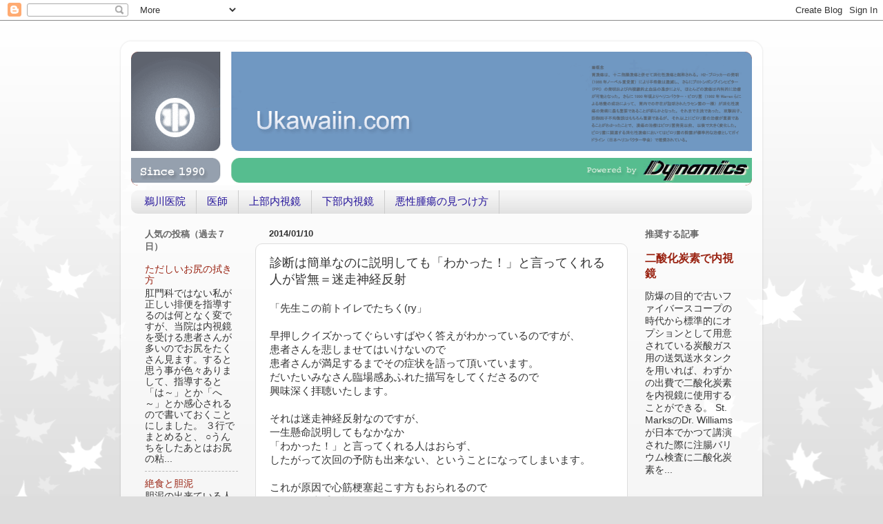

--- FILE ---
content_type: text/html; charset=UTF-8
request_url: https://blog.ukawaiin.com/b/stats?style=WHITE_TRANSPARENT&timeRange=ALL_TIME&token=APq4FmDNNgwzGZgWc8js8Djz7W9ZPcMMvMlndkjUT7U4D0QwH8w3VrGus9OWsVPsrgs6Qv_4lRJZNsyMmztJ-fRX_9xzGLJaGA
body_size: -54
content:
{"total":2578889,"sparklineOptions":{"backgroundColor":{"fillOpacity":0.1,"fill":"#ffffff"},"series":[{"areaOpacity":0.3,"color":"#fff"}]},"sparklineData":[[0,2],[1,2],[2,2],[3,3],[4,3],[5,2],[6,3],[7,4],[8,3],[9,4],[10,4],[11,2],[12,3],[13,3],[14,4],[15,41],[16,100],[17,27],[18,7],[19,12],[20,12],[21,9],[22,9],[23,8],[24,5],[25,6],[26,4],[27,3],[28,8],[29,4]],"nextTickMs":59016}

--- FILE ---
content_type: text/html; charset=utf-8
request_url: https://www.google.com/recaptcha/api2/aframe
body_size: 269
content:
<!DOCTYPE HTML><html><head><meta http-equiv="content-type" content="text/html; charset=UTF-8"></head><body><script nonce="7OQjgw_HINwkJAl6OU2eWA">/** Anti-fraud and anti-abuse applications only. See google.com/recaptcha */ try{var clients={'sodar':'https://pagead2.googlesyndication.com/pagead/sodar?'};window.addEventListener("message",function(a){try{if(a.source===window.parent){var b=JSON.parse(a.data);var c=clients[b['id']];if(c){var d=document.createElement('img');d.src=c+b['params']+'&rc='+(localStorage.getItem("rc::a")?sessionStorage.getItem("rc::b"):"");window.document.body.appendChild(d);sessionStorage.setItem("rc::e",parseInt(sessionStorage.getItem("rc::e")||0)+1);localStorage.setItem("rc::h",'1769514830101');}}}catch(b){}});window.parent.postMessage("_grecaptcha_ready", "*");}catch(b){}</script></body></html>

--- FILE ---
content_type: text/plain
request_url: https://www.google-analytics.com/j/collect?v=1&_v=j102&a=1508943445&t=pageview&_s=1&dl=https%3A%2F%2Fblog.ukawaiin.com%2F2014%2F01%2Fblog-post_10.html&ul=en-us%40posix&dt=%E9%B5%9C%E5%B7%9D%E5%8C%BB%E9%99%A2%E3%83%96%E3%83%AD%E3%82%B0%3A%20%E8%A8%BA%E6%96%AD%E3%81%AF%E7%B0%A1%E5%8D%98%E3%81%AA%E3%81%AE%E3%81%AB%E8%AA%AC%E6%98%8E%E3%81%97%E3%81%A6%E3%82%82%E3%80%8C%E3%82%8F%E3%81%8B%E3%81%A3%E3%81%9F%EF%BC%81%E3%80%8D%E3%81%A8%E8%A8%80%E3%81%A3%E3%81%A6%E3%81%8F%E3%82%8C%E3%82%8B%E4%BA%BA%E3%81%8C%E7%9A%86%E7%84%A1%EF%BC%9D%E8%BF%B7%E8%B5%B0%E7%A5%9E%E7%B5%8C%E5%8F%8D%E5%B0%84&sr=1280x720&vp=1280x720&_u=IEBAAEABAAAAACAAI~&jid=1589780273&gjid=1060027760&cid=1689749939.1769514827&tid=UA-4181785-1&_gid=395206749.1769514827&_r=1&_slc=1&z=492903511
body_size: -451
content:
2,cG-6WHKYJ2XW2